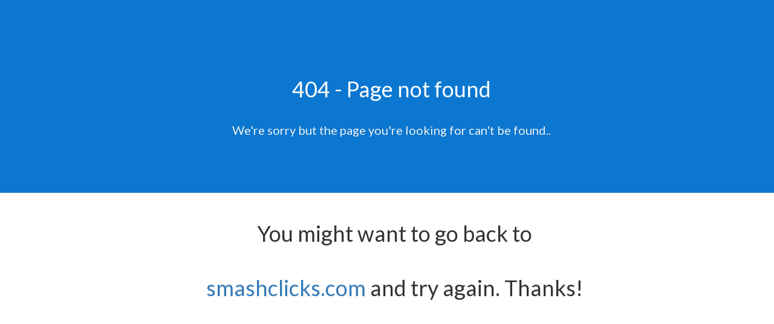

--- FILE ---
content_type: text/html; charset=UTF-8
request_url: https://smashclicks.com/domain/dubs.com/
body_size: 1595
content:
   <!doctype html>
<html>

	<head>

		<meta charset="utf-8">
		<meta http-equiv="X-UA-Compatible" content="IE=edge">
		<meta name="viewport" content="width=device-width, initial-scale=1">
		<meta name="description" content="404 - The page you are looking for is not here..">
		<base href="https://smashclicks.com/">

				<link rel="icon" href="/img/favicon.ico">		
				
		<title>404 - The page you are looking for is not here..</title>

        <!-- Altcha -->
        <script async defer src="https://cdn.jsdelivr.net/gh/altcha-org/altcha/dist/altcha.min.js" type="module"></script>
        <link href="css/altcha.css" rel="stylesheet">

		<!-- jQuery -->	
		<!--<script src="https://code.jquery.com/jquery-2.0.2.min.js"></script>-->
		<script src="https://code.jquery.com/jquery-3.6.0.min.js" integrity="sha256-/xUj+3OJU5yExlq6GSYGSHk7tPXikynS7ogEvDej/m4=" crossorigin="anonymous"></script>
		
		<!-- Bootstrap -->
		<!-- Latest compiled and minified CSS -->
		<link rel="stylesheet" href="https://maxcdn.bootstrapcdn.com/bootstrap/3.3.7/css/bootstrap.min.css" integrity="sha384-BVYiiSIFeK1dGmJRAkycuHAHRg32OmUcww7on3RYdg4Va+PmSTsz/K68vbdEjh4u" crossorigin="anonymous">

		<!-- Latest compiled and minified JavaScript -->
		<script src="https://maxcdn.bootstrapcdn.com/bootstrap/3.3.7/js/bootstrap.min.js" integrity="sha384-Tc5IQib027qvyjSMfHjOMaLkfuWVxZxUPnCJA7l2mCWNIpG9mGCD8wGNIcPD7Txa" crossorigin="anonymous"></script>

		<!-- Font-Awesome -->
		<link rel="stylesheet" href="https://maxcdn.bootstrapcdn.com/font-awesome/4.4.0/css/font-awesome.min.css">
		
		<!-- No UI slider -->
		<link href="https://smashclicks.com/css/nouislider.min.css" rel="stylesheet">
		<script src="https://smashclicks.com/js/nouislider.min.js"></script>
		
		<!-- wNumb number formatting -->
		<script src="https://smashclicks.com/js/wNumb.js"></script>

		<!-- Custom + Common Css -->
		<link rel="stylesheet" type="text/css" href="https://smashclicks.com/css/page_specific/efty_market_themes/404/style.css">
		<link rel="stylesheet" type="text/css" href="https://smashclicks.com/css/page_specific/efty_market_themes/loading_spinner.css">
		<link href='https://fonts.googleapis.com/css?family=Lato:400,700,900,100,300' rel='stylesheet' type='text/css'>

		<!--[if lt IE 9]>
		      <script src="https://oss.maxcdn.com/libs/html5shiv/3.7.0/html5shiv.js"></script>
		      <script src="https://oss.maxcdn.com/libs/respond.js/1.4.2/respond.min.js"></script>
		    <![endif]-->



        <!-- Efty infrastructure UA -->
        <script async src="https://www.googletagmanager.com/gtag/js?id=UA-51651642-1"></script>
        <script>
            window.dataLayer = window.dataLayer || [];
            function gtag(){dataLayer.push(arguments);}
            gtag('js', new Date());

            gtag('config', 'UA-51651642-1');
        </script>

        <!-- ./Efty infrastructure UA -->

        <!-- /Efty user GA4 / UA -->
                <!-- /Efty user GA4 / UA -->


		
		<script type="text/javascript" src="https://smashclicks.com/odf/js/odf.js"></script><script>Odf.set('website_base_url', 'https://smashclicks.com/');$(document).ready(function() {Odf.init();});</script>                     

	</head>	<body>
		<div class="row header">
			<div class="container">
				<div class="col-sm-6 logo">
					<br><br><br>
					<h1 class="osw space60" id="fittext3">404 - Page not found</h1>
					<h2>We're sorry but the page you're looking for can't be found..</h2>	
					<br><br><br>
				</div>
				
			</div>
		</div>
		<br>
		<div class="row content">
			<div class="container">
			
				<div class="col-sm-6 offercont">

					<h1>You might want to go back to <a href="http://smashclicks.com" title="Go back">smashclicks.com</a> and try again. Thanks!</h1>
					
				</div>
			</div>
		</div><br><br>
		
		<script type="text/javascript">
			$("#fittext1").fitText(1.8);
			$("#fittext2").fitText(2);
			$("#fittext3").fitText(1.5, { minFontSize: '20px', maxFontSize: '75px' });
		</script>
		
	</body>
</html>

--- FILE ---
content_type: text/css
request_url: https://smashclicks.com/css/page_specific/efty_market_themes/404/style.css
body_size: 5706
content:
.row,p,h1,h2,h3{
	margin: 0;
	font-weight: normal;
}

img{
	margin: auto;
}

.tac{
	text-align: center;
}

.cb{
	clear: both;
}

.tar{
	text-align: right;
}

*{
font-family: 'Lato', sans-serif;
}

body{
	background:#fff;
	font-size: 16px;
}

.sm{
	font-family: 'Lato', sans-serif;
}

.reg{
	font-family: 'Lato', sans-serif;
}

.wh{
	color: white;
}

p{
	font-size: 16px;
	letter-spacing: 1px;
	line-height: 25px;
}

.osw{
font-family: 'Lato', sans-serif;
}

.osb{
font-family: 'Lato', sans-serif;
	font-weight: 700;
}

.header{
	background: #0b77d1;
	padding: 2% 0;
}

.header *{
	color: white;
}

.rightcol a{
	text-align: right;
	float: right;
	font-size: 14px;
}

.rightcol a img{
	margin-top: -5px;
	margin-right: 5px;
}

a:hover{
	text-decoration: none;
	color: inherit;
}

a{
	transition: all 0.2s ease;
}

.socialicons{
	float: right;
	margin-top: 5px;
}

.socialicons td{
	padding-left: 2px;
}

.header h1{
	margin: 10px 0;
}

.features td{
	padding: 10px 0;
	padding-right: 15px;
	font-family: 'Lato', sans-serif;
	color: #515254;
}

.features td:first-child{
	vertical-align: top;
}

.buyitnow{
	display: block;
	width: 100%;
	text-align: center;
	color: white;
	background: #ea7f0f;
	padding: 7px 5px;
	-moz-box-shadow: 3px 3px 0px 0px #aa6213;
	-webkit-box-shadow: 3px 3px 0px 0px #aa6213;
	border-radius: 3px;
}

.buyitnow:hover{
	color: white;
	background: #aa6213;
}

.buyitnow .price{
	font-style: italic;
}

.buyitnow .osb{
	text-transform: uppercase;
	font-size: 20px;
}

.tworows .col-lg-6{
	padding-left: 0;
}

.esctable img{
	width: 50px;
}

.esctable{
	height: 65px;
	width: 100%;
}

.esctable td{
	vertical-align: bottom;
	padding: 5px;
	padding-bottom: 0;
}

.esctable p{
	font-size: 10px;
	color: #515254;
	line-height: 11px;
}

.content{
	padding: 2% 0 0 2%;
}

.offerbox{
	background: #498ccc;
	padding: 7% 3% 3% 3%;
}

.offerbox h1{
	text-transform: uppercase;
	color: white;
	letter-spacing: 1px;
}

form table{
	width: 100%;
	background: #fff;
	-moz-box-shadow: 3px 3px 0px 0px #406892;
	-webkit-box-shadow: 3px 3px 0px 0px #406892;
	border-radius: 3px;
	margin-bottom: 20px;
}

.captcha{
	-moz-box-shadow: 3px 3px 0px 0px #406892;
	-webkit-box-shadow: 3px 3px 0px 0px #406892;
	border-radius: 3px;
}

form td:first-child{
	text-align: center;
	width: 50px;
}

form input{
	background: transparent;
	width: 100%;
	border: 0;
	padding: 5px;
	height: 45px;
}

form input, form textarea{
font-family: 'Lato', sans-serif;
}

.msgtable td{
	vertical-align: top;
}

.msgtable img{
	margin-top: 10px;
}

.msgtable textarea{
	background: transparent;
	width: 100%;
	border: 0;
	padding: 5px;
	resize: none;
}

*:focus{
	outline: none;
}

.inquire{
	display: block;
	width: 100%;
	text-align: center;
	color: white;
	background: #46ce81;
	padding: 7px 5px;
	-moz-box-shadow: 3px 3px 0px 0px #329a5f;
	-webkit-box-shadow: 3px 3px 0px 0px #329a5f;
	border-radius: 3px;
	height: 45px;
	font-size:18px;
}

.inquire:hover{
	color: white;
	background: #329a5f;
}

.inquire span{
	line-height: 30px;
}

.inquire span:hover{
	color: white;
}

.inquire img{
	width: 15px;
	margin-top: -5px;
	margin-left: 5px;
}

.inquire, .captcha{
	margin: 15px 0;
}

.captcha{
	height: 45px;
	width: 100%;
}

::-webkit-input-placeholder {
	color: #2762a3;
}

:-moz-placeholder { /* Firefox 18- */
	color: #2762a3;  
}

::-moz-placeholder {  /* Firefox 19+ */
	color: #2762a3;  
}

:-ms-input-placeholder {  
	color: #2762a3;  
}

.nametable{
	background: white;
}

a:focus{
	outline: white;
	color: white !important;
	text-decoration: none;
}

@media (min-width: 1200px){
	.container {
		width: 1000px;
	}
}

@media screen and (min-width: 768px) and (max-width: 1024px){
	.col-sm-6{
		padding: 0;
	}

	form .col-sm-6{
		padding: 0 15px; 
	}

	.buyitnow, .esctable{
		width: 60%;
	}

	.tworows .col-lg-6{
		padding-left: 0;
		margin-bottom: 10px;
	}

	.content .container{
		margin-right: 0;
		padding-right: 0;
	}
}

@media screen and (max-width: 768px){
	.captcha{
		margin-bottom: 10px;
	}

	.header *{
		text-align: center !important;
		float: none !important;
		margin: auto !important;
		margin: 4px auto !important;
	}

	.header td{
		padding: 3px;
	}
}

/* Additions made after files were sent over by fiverr.com */

.col-sm-6 {
	width:100%;
}

#form_feedback {
	height:auto !important;
	background: #fff;
	-moz-box-shadow: none;
	-webkit-box-shadow: none;
	border-radius: 0;
	margin: 0 15px 20px 15px;
}   

#form_feedback p {
	padding:20px;
	width: 100%;
}

.validator_status.validator_errors p{
	border-top: 5px solid #CA1B1B;
}

.col-sm-6 .newline {
	clear:both;
	padding-top:1px;
}

.col-sm-6.logo {
	padding-left:30px;
}

.col-sm-6.rightcol {
	padding-right:0;
}

.socialicons{
	margin-top: 10px;
}

.rightcol a img{
	margin-left: 5px;
	margin-right:0;
}

.col-sm-6.escrow  {
	text-align:center;
}

.col-sm-6.escrow  img {
	margin:0 0 25px 0;
}

h1 {
	line-height:90px;
	text-align:center;
}

h2 {
	font-size:20px;
	text-align:center;
	color:#f0f0f0 !important;
	line-height:26px;
	margin-top:10px;
}

.offerbox {
	background:#E5EAEF;
	padding:3%;
}

@media (min-width: 1200px){

	.offercont {
		width:70%;
		margin-left:15%;
	}
	
}

form table {
	-moz-box-shadow: none;
    -webkit-box-shadow: none;
	border-radius:0;
}

input[type=submit] {
	-moz-box-shadow: none;
    -webkit-box-shadow: none;
	border-radius:0;
	width:303px;
	height:50px;
}

form table td img {
	opacity:0.6;
}

.content{
	padding: 0 0 0 2%;
}

@media screen and (max-width: 768px){
	.esctable {
		width: auto;
		margin: 0 auto;
	}
	
	#form_feedback p {
		font-size:13px;
	} 
	
	.g-recaptcha {
		transform:scale(0.86);
		transform-origin:0 0;
	}

	input[type=submit] {
		width:259px;
	}

	h1 {
		line-height:36px;
	}

	h2 {
		font-size:16px;
		line-height:24px;
		margin-top:35px !important;
	}

	h2 img {
		width:16px;
	}
}
